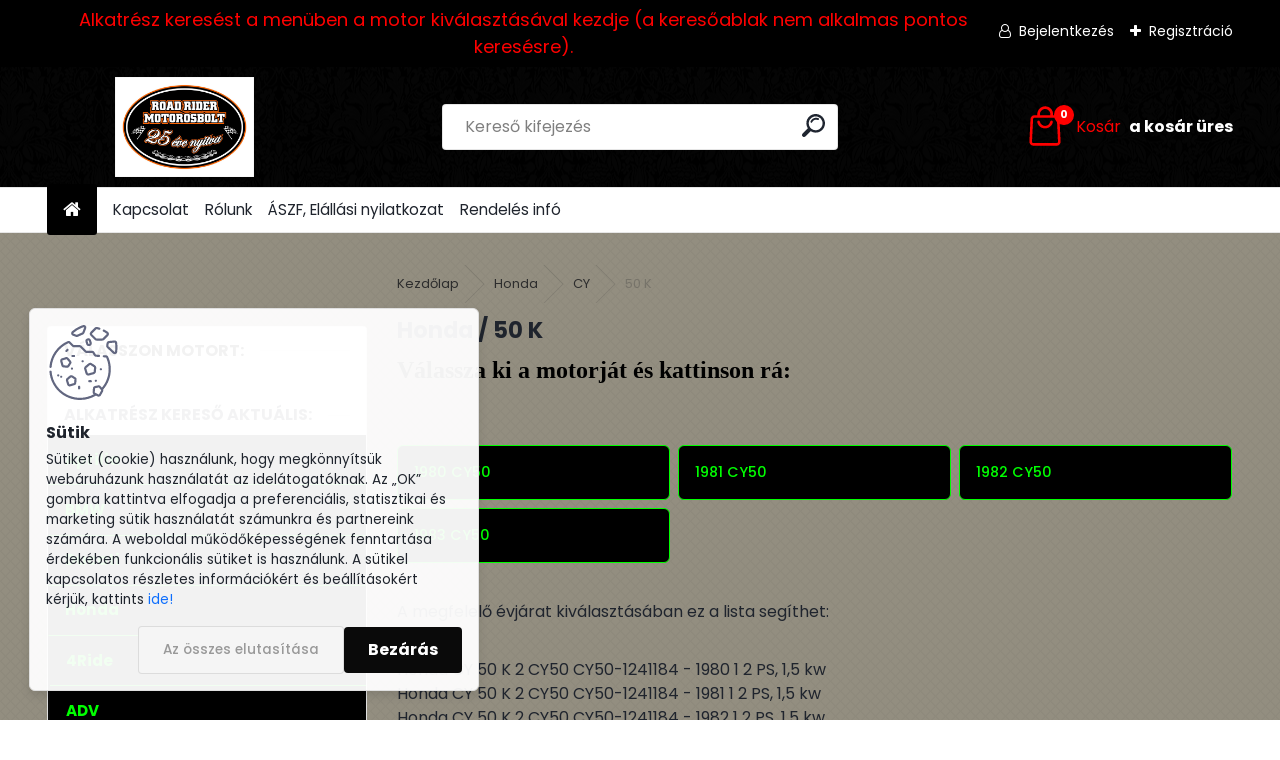

--- FILE ---
content_type: text/html; charset=utf-8
request_url: https://www.motorosboltroadrider.hu/50-K-c128_8689_3.htm
body_size: 14363
content:

    <!DOCTYPE html>
    <html xmlns:og="http://ogp.me/ns#" xmlns:fb="http://www.facebook.com/2008/fbml" lang="hu" class="tmpl__uranium">
      <head>
          <script>
              window.cookie_preferences = getCookieSettings('cookie_preferences');
              window.cookie_statistics = getCookieSettings('cookie_statistics');
              window.cookie_marketing = getCookieSettings('cookie_marketing');

              function getCookieSettings(cookie_name) {
                  if (document.cookie.length > 0)
                  {
                      cookie_start = document.cookie.indexOf(cookie_name + "=");
                      if (cookie_start != -1)
                      {
                          cookie_start = cookie_start + cookie_name.length + 1;
                          cookie_end = document.cookie.indexOf(";", cookie_start);
                          if (cookie_end == -1)
                          {
                              cookie_end = document.cookie.length;
                          }
                          return unescape(document.cookie.substring(cookie_start, cookie_end));
                      }
                  }
                  return false;
              }
          </script>
                <title>Honda | Motorosbolt Road Rider</title>
        <script type="text/javascript">var action_unavailable='action_unavailable';var id_language = 'hu';var id_country_code = 'HU';var language_code = 'hu-HU';var path_request = '/request.php';var type_request = 'POST';var cache_break = "2407"; var enable_console_debug = false; var enable_logging_errors = false;var administration_id_language = 'hu';var administration_id_country_code = 'HU';</script>          <script type="text/javascript" src="//ajax.googleapis.com/ajax/libs/jquery/1.8.3/jquery.min.js"></script>
          <script type="text/javascript" src="//code.jquery.com/ui/1.12.1/jquery-ui.min.js" ></script>
                  <script src="/wa_script/js/jquery.hoverIntent.minified.js?_=2025-11-04-14-59" type="text/javascript"></script>
        <script type="text/javascript" src="/admin/jscripts/jquery.qtip.min.js?_=2025-11-04-14-59"></script>
                  <script src="/wa_script/js/jquery.selectBoxIt.min.js?_=2025-11-04-14-59" type="text/javascript"></script>
                  <script src="/wa_script/js/bs_overlay.js?_=2025-11-04-14-59" type="text/javascript"></script>
        <script src="/wa_script/js/bs_design.js?_=2025-11-04-14-59" type="text/javascript"></script>
        <script src="/admin/jscripts/wa_translation.js?_=2025-11-04-14-59" type="text/javascript"></script>
        <link rel="stylesheet" type="text/css" href="/css/jquery.selectBoxIt.wa_script.css?_=2025-11-04-14-59" media="screen, projection">
        <link rel="stylesheet" type="text/css" href="/css/jquery.qtip.lupa.css?_=2025-11-04-14-59">
        
                  <script src="/wa_script/js/jquery.colorbox-min.js?_=2025-11-04-14-59" type="text/javascript"></script>
          <link rel="stylesheet" type="text/css" href="/css/colorbox.css?_=2025-11-04-14-59">
          <script type="text/javascript">
            jQuery(document).ready(function() {
              (function() {
                function createGalleries(rel) {
                  var regex = new RegExp(rel + "\\[(\\d+)]"),
                      m, group = "g_" + rel, groupN;
                  $("a[rel*=" + rel + "]").each(function() {
                    m = regex.exec(this.getAttribute("rel"));
                    if(m) {
                      groupN = group + m[1];
                    } else {
                      groupN = group;
                    }
                    $(this).colorbox({
                      rel: groupN,
                      slideshow:true,
                       maxWidth: "85%",
                       maxHeight: "85%",
                       returnFocus: false
                    });
                  });
                }
                createGalleries("lytebox");
                createGalleries("lyteshow");
              })();
            });</script>
          <script type="text/javascript">
      function init_products_hovers()
      {
        jQuery(".product").hoverIntent({
          over: function(){
            jQuery(this).find(".icons_width_hack").animate({width: "130px"}, 300, function(){});
          } ,
          out: function(){
            jQuery(this).find(".icons_width_hack").animate({width: "10px"}, 300, function(){});
          },
          interval: 40
        });
      }
      jQuery(document).ready(function(){

        jQuery(".param select, .sorting select").selectBoxIt();

        jQuery(".productFooter").click(function()
        {
          var $product_detail_link = jQuery(this).parent().find("a:first");

          if($product_detail_link.length && $product_detail_link.attr("href"))
          {
            window.location.href = $product_detail_link.attr("href");
          }
        });
        init_products_hovers();
        
        ebar_details_visibility = {};
        ebar_details_visibility["user"] = false;
        ebar_details_visibility["basket"] = false;

        ebar_details_timer = {};
        ebar_details_timer["user"] = setTimeout(function(){},100);
        ebar_details_timer["basket"] = setTimeout(function(){},100);

        function ebar_set_show($caller)
        {
          var $box_name = $($caller).attr("id").split("_")[0];

          ebar_details_visibility["user"] = false;
          ebar_details_visibility["basket"] = false;

          ebar_details_visibility[$box_name] = true;

          resolve_ebar_set_visibility("user");
          resolve_ebar_set_visibility("basket");
        }

        function ebar_set_hide($caller)
        {
          var $box_name = $($caller).attr("id").split("_")[0];

          ebar_details_visibility[$box_name] = false;

          clearTimeout(ebar_details_timer[$box_name]);
          ebar_details_timer[$box_name] = setTimeout(function(){resolve_ebar_set_visibility($box_name);},300);
        }

        function resolve_ebar_set_visibility($box_name)
        {
          if(   ebar_details_visibility[$box_name]
             && jQuery("#"+$box_name+"_detail").is(":hidden"))
          {
            jQuery("#"+$box_name+"_detail").slideDown(300);
          }
          else if(   !ebar_details_visibility[$box_name]
                  && jQuery("#"+$box_name+"_detail").not(":hidden"))
          {
            jQuery("#"+$box_name+"_detail").slideUp(0, function() {
              $(this).css({overflow: ""});
            });
          }
        }

        
        jQuery("#user_icon, #basket_icon").hoverIntent({
          over: function(){
            ebar_set_show(this);
            
          } ,
          out: function(){
            ebar_set_hide(this);
          },
          interval: 40
        });
        
        jQuery("#user_icon").click(function(e)
        {
          if(jQuery(e.target).attr("id") == "user_icon")
          {
            window.location.href = "https://www.motorosboltroadrider.hu/roadridermotorosbolt-hu/e-login/";
          }
        });

        jQuery("#basket_icon").click(function(e)
        {
          if(jQuery(e.target).attr("id") == "basket_icon")
          {
            window.location.href = "https://www.motorosboltroadrider.hu/roadridermotorosbolt-hu/e-basket/";
          }
        });
      
      });
    </script>        <meta http-equiv="Content-language" content="hu">
        <meta http-equiv="Content-Type" content="text/html; charset=utf-8">
        <meta name="language" content="Hungary">
        <meta name="keywords" content="honda">
        <meta name="description" content="Válassza ki a motorját és kattinson rá">
        <meta name="revisit-after" content="1 Days">
        <meta name="distribution" content="global">
        <meta name="expires" content="never">
                  <meta name="expires" content="never">
                    <link rel="canonical" href="https://www.motorosboltroadrider.hu/50-K-c128_8689_3.htm"/>
          <meta property="og:image" content="http://www.motorosboltroadrider.hu/fotky3024/design_setup/images/custom_image_logo.jpg" />
<meta property="og:image:secure_url" content="https://www.motorosboltroadrider.hu/fotky3024/design_setup/images/custom_image_logo.jpg" />
<meta property="og:image:type" content="image/jpeg" />
<meta property="og:url" content="http://www.motorosboltroadrider.hu/roadridermotorosbolt-hu/eshop/128-1-/8689-3-50-K" />
<meta property="og:title" content="Honda | Motorosbolt Road Rider" />
<meta property="og:description" content=" Válassza ki a motorját és kattinson rá" />
<meta property="og:type" content="website" />
<meta property="og:site_name" content="Motorosbolt Road Rider" />

<meta name="google-site-verification" content="tfxKEzM0gvAIIerJvbzgtjMQgJsNvjwXxksLSebtIDw"/>            <meta name="robots" content="index, follow">
                    <link rel="stylesheet" type="text/css" href="/css/lang_dependent_css/lang_hu.css?_=2025-11-04-14-59" media="screen, projection">
                <link rel='stylesheet' type='text/css' href='/wa_script/js/styles.css?_=2025-11-04-14-59'>
        <script language='javascript' type='text/javascript' src='/wa_script/js/javascripts.js?_=2025-11-04-14-59'></script>
        <script language='javascript' type='text/javascript' src='/wa_script/js/check_tel.js?_=2025-11-04-14-59'></script>
          <script src="/assets/javascripts/buy_button.js?_=2025-11-04-14-59"></script>
            <script type="text/javascript" src="/wa_script/js/bs_user.js?_=2025-11-04-14-59"></script>
        <script type="text/javascript" src="/wa_script/js/bs_fce.js?_=2025-11-04-14-59"></script>
        <script type="text/javascript" src="/wa_script/js/bs_fixed_bar.js?_=2025-11-04-14-59"></script>
        <script type="text/javascript" src="/bohemiasoft/js/bs.js?_=2025-11-04-14-59"></script>
        <script src="/wa_script/js/jquery.number.min.js?_=2025-11-04-14-59" type="text/javascript"></script>
        <script type="text/javascript">
            BS.User.id = 3024;
            BS.User.domain = "roadridermotorosbolt-hu";
            BS.User.is_responsive_layout = true;
            BS.User.max_search_query_length = 50;
            BS.User.max_autocomplete_words_count = 5;

            WA.Translation._autocompleter_ambiguous_query = ' A keresett szó túl gyakori. Kérjük, adjon meg több betűt vagy szót, vagy folytassa a keresést az űrlap elküldésével.';
            WA.Translation._autocompleter_no_results_found = ' Nincs találat a keresett kifejezésre.';
            WA.Translation._error = " Hiba";
            WA.Translation._success = " Siker";
            WA.Translation._warning = " Figyelem";
            WA.Translation._multiples_inc_notify = '<p class="multiples-warning"><strong>Rendelési mennyiség a #inc# többszöröse lehet.</strong><br><small> A rendelési mennyiséget ennek megfelelően növeltük meg.</small></p>';
            WA.Translation._shipping_change_selected = " Módosítás...";
            WA.Translation._shipping_deliver_to_address = "_shipping_deliver_to_address";

            BS.Design.template = {
              name: "uranium",
              is_selected: function(name) {
                if(Array.isArray(name)) {
                  return name.indexOf(this.name) > -1;
                } else {
                  return name === this.name;
                }
              }
            };
            BS.Design.isLayout3 = true;
            BS.Design.templates = {
              TEMPLATE_ARGON: "argon",TEMPLATE_NEON: "neon",TEMPLATE_CARBON: "carbon",TEMPLATE_XENON: "xenon",TEMPLATE_AURUM: "aurum",TEMPLATE_CUPRUM: "cuprum",TEMPLATE_ERBIUM: "erbium",TEMPLATE_CADMIUM: "cadmium",TEMPLATE_BARIUM: "barium",TEMPLATE_CHROMIUM: "chromium",TEMPLATE_SILICIUM: "silicium",TEMPLATE_IRIDIUM: "iridium",TEMPLATE_INDIUM: "indium",TEMPLATE_OXYGEN: "oxygen",TEMPLATE_HELIUM: "helium",TEMPLATE_FLUOR: "fluor",TEMPLATE_FERRUM: "ferrum",TEMPLATE_TERBIUM: "terbium",TEMPLATE_URANIUM: "uranium",TEMPLATE_ZINCUM: "zincum",TEMPLATE_CERIUM: "cerium",TEMPLATE_KRYPTON: "krypton",TEMPLATE_THORIUM: "thorium",TEMPLATE_ETHERUM: "etherum",TEMPLATE_KRYPTONIT: "kryptonit",TEMPLATE_TITANIUM: "titanium",TEMPLATE_PLATINUM: "platinum"            };
        </script>
                  <script src="/js/progress_button/modernizr.custom.js"></script>
                      <link rel="stylesheet" type="text/css" href="/bower_components/owl.carousel/dist/assets/owl.carousel.min.css" />
            <link rel="stylesheet" type="text/css" href="/bower_components/owl.carousel/dist/assets/owl.theme.default.min.css" />
            <script src="/bower_components/owl.carousel/dist/owl.carousel.min.js"></script>
                      <link rel="stylesheet" type="text/css" href="/bower_components/priority-nav/dist/priority-nav-core.css" />
            <script src="/bower_components/priority-nav/dist/priority-nav.js"></script>
                      <link rel="stylesheet" type="text/css" href="//static.bohemiasoft.com/jave/style.css?_=2025-11-04-14-59" media="screen">
                    <link rel="stylesheet" type="text/css" href="/css/font-awesome.4.7.0.min.css" media="screen">
          <link rel="stylesheet" type="text/css" href="/sablony/nove/uranium/uraniumred/css/product_var3.css?_=2025-11-04-14-59" media="screen">
          <style>
    :root {
        --primary: #0a0a0a;
        --primary-dark: #940A0A;
        --secondary: #F8F8F8;
        --secondary-v2: #2D2D2D;
        --element-color: #1f242d;
        --stars: #ffcf15;
        --sale: #c91e1e;
        
        --empty-basket-text: " A kosár üres";
        --full-shopping-basket-text: "Kosár";
        --choose-delivery-method-text: "Válassz szállítási módot";
        --choose-payment-method-text: "Válassz fizetési módot";
        --free-price-text: "Ingyen";
        --continue-without-login-text: "Folytatás belépés nélkül";
        --summary-order-text: "Rendelés összegző";
        --cart-contents-text: "Kosár részletei";
        --in-login-text: "Belépés";
        --in-registration-text: "Regisztráció";
        --in-forgotten-pass-text: "Elfelejtett jelszó";
        --price-list-filter-text: "Árlista";
        --search-see-everything-text: "Összes mutatása";
        --discount-code-text: "Promóciós kód";
        --searched-cats-text: "Keresett kategóriák";
        --back-to-eshop-text: "Vissza a webshopba";
        --to-category-menu-text: "Kategóriák";
        --back-menu-text: "Vissza";
        --pagination-next-text: "Következő";
        --pagination-previous-text: "Előző";
        --cookies-files-text: "Sütik";
        --newsletter-button-text: "Feliratkozás";
        --newsletter-be-up-to-date-text: "Légy naprakész";
        --specify-params-text: "Paraméterek megadása";
        --article-tags-text: "Termék címke";
        --watch-product-text: "Termék megtekintés";
        --notfull-shopping-text: "Kosár";
        --notfull-basket-is-empty-text: " a kosár üres";
        --whole-blog-article-text: "A teljes cikk";
        --all-parameters-text: "Minden paraméter";
        --without-var-text: "ÁFA nélküli ár";
        --green: "#18c566";
        --primary-light: "#F2FCF8";
        --basket-content-text: " Kosár tartalma";
        --products-in-cat-text: " a kategóriában";
        --recalculate--text: "Újraszámolás";
        
    }
</style>
          <link rel="stylesheet"
                type="text/css"
                id="tpl-editor-stylesheet"
                href="/sablony/nove/uranium/uraniumred/css/colors.css?_=2025-11-04-14-59"
                media="screen">

          <meta name="viewport" content="width=device-width, initial-scale=1.0">
          <link rel="stylesheet" 
                   type="text/css" 
                   href="https://static.bohemiasoft.com/custom-css/uranium.css?_1761723097" 
                   media="screen"><style type="text/css">
               <!--#site_logo{
                  width: 275px;
                  height: 100px;
                  background-image: url('/fotky3024/design_setup/images/custom_image_logo.jpg?cache_time=1761486897');
                  background-repeat: no-repeat;
                  
                }html body .myheader { 
          background-image: url('/fotky3024/design_setup/images/custom_image_centerpage.png?cache_time=1761486897');
          border: black;
          background-repeat: repeat;
          background-position: 50% 50%;
          background-color: #000000;
        }#page_background{
                  background-image: url('/fotky3024/design_setup/images/custom_image_aroundpage.png?cache_time=1761486897');
                  background-repeat: repeat;
                  background-position: 50% 50%;
                  background-color: #938e80;
                }.bgLupa{
                  padding: 0;
                  border: none;
                }
      /***font kategorie***/
      body #page .leftmenu2 ul li a {
                  color: #00ff00!important;
      }
      body #page .leftmenu ul li a {
                  color: #00ff00!important;
      }
      /***before kategorie***/
      #left-box li a::before {
                  color: #00f900!important; 
        } 
      /***font podkategorie***/
      body #page .leftmenu2 ul ul li a {
                  color:#00ff00!important;
        }
      body #page .leftmenu ul ul li a, body #page .leftmenu ul li.leftmenuAct ul li a {
            color:#00ff00!important;
            border-color:#00ff00!important;
        }

 :root { 
 }
-->
                </style>          <link rel="stylesheet" type="text/css" href="/fotky3024/design_setup/css/user_defined.css?_=1762191393" media="screen, projection">
                    <script type="text/javascript" src="/admin/jscripts/wa_dialogs.js?_=2025-11-04-14-59"></script>
            <script>
      $(document).ready(function() {
        if (getCookie('show_cookie_message' + '_3024_hu') != 'no') {
          if($('#cookies-agreement').attr('data-location') === '0')
          {
            $('.cookies-wrapper').css("top", "0px");
          }
          else
          {
            $('.cookies-wrapper').css("bottom", "0px");
          }
          $('.cookies-wrapper').show();
        }

        $('#cookies-notify__close').click(function() {
          setCookie('show_cookie_message' + '_3024_hu', 'no');
          $('#cookies-agreement').slideUp();
          $("#masterpage").attr("style", "");
          setCookie('cookie_preferences', 'true');
          setCookie('cookie_statistics', 'true');
          setCookie('cookie_marketing', 'true');
          window.cookie_preferences = true;
          window.cookie_statistics = true;
          window.cookie_marketing = true;
          if(typeof gtag === 'function') {
              gtag('consent', 'update', {
                  'ad_storage': 'granted',
                  'analytics_storage': 'granted',
                  'ad_user_data': 'granted',
                  'ad_personalization': 'granted'
              });
          }
         return false;
        });

        $("#cookies-notify__disagree").click(function(){
            save_preferences();
        });

        $('#cookies-notify__preferences-button-close').click(function(){
            var cookies_notify_preferences = $("#cookies-notify-checkbox__preferences").is(':checked');
            var cookies_notify_statistics = $("#cookies-notify-checkbox__statistics").is(':checked');
            var cookies_notify_marketing = $("#cookies-notify-checkbox__marketing").is(':checked');
            save_preferences(cookies_notify_preferences, cookies_notify_statistics, cookies_notify_marketing);
        });

        function save_preferences(preferences = false, statistics = false, marketing = false)
        {
            setCookie('show_cookie_message' + '_3024_hu', 'no');
            $('#cookies-agreement').slideUp();
            $("#masterpage").attr("style", "");
            setCookie('cookie_preferences', preferences);
            setCookie('cookie_statistics', statistics);
            setCookie('cookie_marketing', marketing);
            window.cookie_preferences = preferences;
            window.cookie_statistics = statistics;
            window.cookie_marketing = marketing;
            if(marketing && typeof gtag === 'function')
            {
                gtag('consent', 'update', {
                    'ad_storage': 'granted'
                });
            }
            if(statistics && typeof gtag === 'function')
            {
                gtag('consent', 'update', {
                    'analytics_storage': 'granted',
                    'ad_user_data': 'granted',
                    'ad_personalization': 'granted',
                });
            }
            if(marketing === false && BS && BS.seznamIdentity) {
                BS.seznamIdentity.clearIdentity();
            }
        }

        /**
         * @param {String} cookie_name
         * @returns {String}
         */
        function getCookie(cookie_name) {
          if (document.cookie.length > 0)
          {
            cookie_start = document.cookie.indexOf(cookie_name + "=");
            if (cookie_start != -1)
            {
              cookie_start = cookie_start + cookie_name.length + 1;
              cookie_end = document.cookie.indexOf(";", cookie_start);
              if (cookie_end == -1)
              {
                cookie_end = document.cookie.length;
              }
              return unescape(document.cookie.substring(cookie_start, cookie_end));
            }
          }
          return "";
        }
        
        /**
         * @param {String} cookie_name
         * @param {String} value
         */
        function setCookie(cookie_name, value) {
          var time = new Date();
          time.setTime(time.getTime() + 365*24*60*60*1000); // + 1 rok
          var expires = "expires="+time.toUTCString();
          document.cookie = cookie_name + "=" + escape(value) + "; " + expires + "; path=/";
        }
      });
    </script>
            <script type="text/javascript" src="/wa_script/js/search_autocompleter.js?_=2025-11-04-14-59"></script>
              <script>
              WA.Translation._complete_specification = "Termék információ:";
              WA.Translation._dont_have_acc = "Még nincs fiókod? ";
              WA.Translation._have_acc = "Már van fiókod? ";
              WA.Translation._register_titanium = "Regisztrálj";
              WA.Translation._login_titanium = "Bejelentkezés ";
              WA.Translation._placeholder_voucher = "Kód beillesztése ide";
          </script>
                <script src="/wa_script/js/template/uranium/script.js?_=2025-11-04-14-59"></script>
                    <link rel="stylesheet" type="text/css" href="/assets/vendor/magnific-popup/magnific-popup.css" />
      <script src="/assets/vendor/magnific-popup/jquery.magnific-popup.js"></script>
      <script type="text/javascript">
        BS.env = {
          decPoint: ",",
          basketFloatEnabled: false        };
      </script>
      <script type="text/javascript" src="/node_modules/select2/dist/js/select2.min.js"></script>
      <script type="text/javascript" src="/node_modules/maximize-select2-height/maximize-select2-height.min.js"></script>
      <script type="text/javascript">
        (function() {
          $.fn.select2.defaults.set("language", {
            noResults: function() {return " Nincs találat."},
            inputTooShort: function(o) {
              var n = o.minimum - o.input.length;
              return "_input_too_short".replace("#N#", n);
            }
          });
          $.fn.select2.defaults.set("width", "100%")
        })();

      </script>
      <link type="text/css" rel="stylesheet" href="/node_modules/select2/dist/css/select2.min.css" />
      <script type="text/javascript" src="/wa_script/js/countdown_timer.js?_=2025-11-04-14-59"></script>
      <script type="text/javascript" src="/wa_script/js/app.js?_=2025-11-04-14-59"></script>
      <script type="text/javascript" src="/node_modules/jquery-validation/dist/jquery.validate.min.js"></script>

      
          </head>
      <body class="lang-hu layout3 not-home page-category page-category-128-8689 basket-empty slider_available template-slider-disabled vat-payer-y alternative-currency-n" >
        <a name="topweb"></a>
            <div id="cookies-agreement" class="cookies-wrapper" data-location="1"
         >
      <div class="cookies-notify-background"></div>
      <div class="cookies-notify" style="display:block!important;">
        <div class="cookies-notify__bar">
          <div class="cookies-notify__bar1">
            <div class="cookies-notify__text"
                                  style="color: #0a0909;"
                                 >
                Sütiket (cookie) használunk, hogy megkönnyítsük webáruházunk használatát az idelátogatóknak. Az „OK” gombra kattintva elfogadja a preferenciális, statisztikai és marketing sütik használatát számunkra és partnereink számára. A weboldal működőképességének fenntartása érdekében funkcionális sütiket is használunk. A sütikel kapcsolatos részletes információkért és beállításokért kérjük, kattints <span class="cookies-notify__detail_button"style="color: #0a0909;">ide!</span>            </div>
            <div class="cookies-notify__button">
                <a href="#" id="cookies-notify__disagree" class="secondary-btn"
                   style="color: #000000;
                           background-color: #c8c8c8;
                           opacity: 1"
                >Az összes elutasítása</a>
              <a href="#" id="cookies-notify__close"
                 style="color: #000000;
                        background-color: #c8c8c8;
                        opacity: 1"
                >Bezárás</a>
            </div>
          </div>
                    </div>
      </div>
    </div>
    
  <div id="responsive_layout_large"></div><div id="page">      <div class="top-bar" id="topBar">
                  <div class="top-bar-content">
            <p style="text-align: center;"><span style="color: #ff0000; font-size: 18px;">Alkatrész keresést a menüben a motor kiválasztásával kezdje (a keresőablak nem alkalmas pontos keresésre).</span></p>          </div>
                    <div class="top-bar-login">
                          <span class="user-login"><a href="/roadridermotorosbolt-hu/e-login">Bejelentkezés</a></span>
              <span class="user-register"><a href="/roadridermotorosbolt-hu/e-register">Regisztráció</a></span>
                        </div>
                        </div>
          <script type="text/javascript">
      var responsive_articlemenu_name = ' Menü';
      var responsive_eshopmenu_name = ' Termékek';
    </script>
        <link rel="stylesheet" type="text/css" href="/css/masterslider.css?_=2025-11-04-14-59" media="screen, projection">
    <script type="text/javascript" src="/js/masterslider.min.js"></script>
    <div class="myheader">
            <!--[if IE 6]>
    <style>
    #main-menu ul ul{visibility:visible;}
    </style>
    <![endif]-->

    
    <div id="new_top_menu"><!-- TOPMENU -->
            <div id="new_template_row" class="">
                 <ul>
            <li class="eshop-menu-home">
              <a href="//www.motorosboltroadrider.hu" class="top_parent_act" aria-label="Homepage">
                              </a>
            </li>
          </ul>
          
<ul><li class="eshop-menu-2 eshop-menu-order-1 eshop-menu-odd"><a href="/Kapcsolat-a2_0.htm"  class="top_parent">Kapcsolat</a>
</li></ul>
<ul><li class="eshop-menu-1 eshop-menu-order-2 eshop-menu-even"><a href="/Rolunk-a1_0.htm"  class="top_parent">Rólunk</a>
</li></ul>
<ul><li class="eshop-menu-3 eshop-menu-order-3 eshop-menu-odd"><a href="/ASZF-Elallasi-nyilatkozat-a3_0.htm"  class="top_parent">ÁSZF, Elállási nyilatkozat</a>
</li></ul>
<ul><li class="eshop-menu-4 eshop-menu-order-4 eshop-menu-even"><a href="/Rendeles-info-a4_0.htm"  class="top_parent">Rendelés infó</a>
</li></ul>      </div>
    </div><!-- END TOPMENU -->
            <div class="navigate_bar">
            <div class="logo-wrapper">
            <a id="site_logo" href="//www.motorosboltroadrider.hu" class="mylogo" aria-label="Logo"></a>
    </div>
                <div id="search">
      <form name="search" id="searchForm" action="/search-engine.htm" method="GET" enctype="multipart/form-data">
        <label for="q" class="title_left2"> Hľadanie</label>
        <p>
          <input name="slovo" type="text" class="inputBox" id="q" placeholder=" Kereső kifejezés" maxlength="50">
          
          <input type="hidden" id="source_service" value="www.eshop-gyorsan.hu">
        </p>
        <div class="wrapper_search_submit">
          <input type="submit" class="search_submit" aria-label="search" name="search_submit" value="">
        </div>
        <div id="search_setup_area">
          <input id="hledatjak2" checked="checked" type="radio" name="hledatjak" value="2">
          <label for="hledatjak2">Termékek keresése</label>
          <br />
          <input id="hledatjak1"  type="radio" name="hledatjak" value="1">
          <label for="hledatjak1">Cikkek keresése</label>
                    <script type="text/javascript">
            function resolve_search_mode_visibility()
            {
              if (jQuery('form[name=search] input').is(':focus'))
              {
                if (jQuery('#search_setup_area').is(':hidden'))
                {
                  jQuery('#search_setup_area').slideDown(400);
                }
              }
              else
              {
                if (jQuery('#search_setup_area').not(':hidden'))
                {
                  jQuery('#search_setup_area').slideUp(400);
                }
              }
            }

            $('form[name=search] input').click(function() {
              this.focus();
            });

            jQuery('form[name=search] input')
                .focus(function() {
                  resolve_search_mode_visibility();
                })
                .blur(function() {
                  setTimeout(function() {
                    resolve_search_mode_visibility();
                  }, 1000);
                });

          </script>
                  </div>
      </form>
    </div>
            
  <div id="ebar" class="" >        <div id="basket_icon" >
            <div id="basket_detail">
                <div id="basket_arrow_tag"></div>
                <div id="basket_content_tag">
                    <a id="quantity_tag" href="/roadridermotorosbolt-hu/e-basket" rel="nofollow" class="elink"><span class="quantity_count">0</span>
                    <span class="basket_empty"> A kosár <span class="bold">üres</span>.</span></a>                </div>
            </div>
        </div>
                </div>      </div>
          </div>
    <div id="page_background">      <div class="hack-box"><!-- HACK MIN WIDTH FOR IE 5, 5.5, 6  -->
                  <div id="masterpage" style="margin-bottom:95px;"><!-- MASTER PAGE -->
              <div id="header">          </div><!-- END HEADER -->
                    <div id="aroundpage"><!-- AROUND PAGE -->
            <div class="extra-menu-wrapper">
      <!-- LEFT BOX -->
      <div id="left-box">
              <div id="left_soc">
        <div id="inleft_soc" class="social-box">
          <div id="social_facebook"><iframe src="//www.facebook.com/plugins/like.php?href=http%3A%2F%2Fwww.motorosboltroadrider.hu%2Froadridermotorosbolt-hu%2Feshop%2F128-1-%2F8689-3-50-K&amp;layout=standard&amp;show_faces=false&amp;width=200&amp;action=like&amp;font=lucida+grande&amp;colorscheme=light&amp;height=21" scrolling="no" frameborder="0" style="border:none; overflow:hidden; width: 200px; height:44px;" title="Facebook Likebox"></iframe></div>        </div>
      </div>
            <div class="menu-typ-1" id="left_eshop">
                <p class="title_left_eshop">Válasszon motort:</p>
          
        <div id="inleft_eshop">
          <div class="leftmenu2">
                <ul class="root-eshop-menu">
            <li class="new-tmpl-home-button">
        <a href="//www.motorosboltroadrider.hu">
          <i class="fa fa-home" aria-hidden="true"></i>
        </a>
      </li>
              <li class="leftmenuCat category-menu-sep-150 category-menu-sep-order-1 remove_point">
                      <strong>
              Alkatrész kereső aktuális:            </strong>
                    </li>

                <li class="leftmenuDef category-menu-133 category-menu-order-1 category-menu-odd remove_point">
          <a href="/Aprilia-c133_0_1.htm">            <strong>
              Aprilia            </strong>
            </a>        </li>

                <li class="leftmenuDef category-menu-134 category-menu-order-2 category-menu-even remove_point">
          <a href="/BMW-c134_0_1.htm">            <strong>
              BMW            </strong>
            </a>        </li>

                <li class="leftmenuDef category-menu-135 category-menu-order-3 category-menu-odd remove_point">
          <a href="/Ducati-c135_0_1.htm">            <strong>
              Ducati            </strong>
            </a>        </li>

                <li class="leftmenuDef category-menu-128 category-menu-order-4 category-menu-even remove_point">
          <a href="/Honda-c128_0_1.htm">            <strong>
              Honda            </strong>
            </a>        </li>

            <ul class="eshop-submenu level-2">
            <li class="new-tmpl-home-button">
        <a href="//">
          <i class="fa fa-home" aria-hidden="true"></i>
        </a>
      </li>
              <li class="leftmenu2sub category-submenu-8014 masonry_item remove_point">
          <a href="/4Ride-c128_8014_2.htm">            <strong>
              4Ride            </strong>
            </a>        </li>

                <li class="leftmenu2sub category-submenu-35852 masonry_item remove_point">
          <a href="/ADV-c128_35852_2.htm">            <strong>
              ADV            </strong>
            </a>        </li>

                <li class="leftmenu2sub category-submenu-8022 masonry_item remove_point">
          <a href="/AFS-c128_8022_2.htm">            <strong>
              AFS            </strong>
            </a>        </li>

                <li class="leftmenu2sub category-submenu-8027 masonry_item remove_point">
          <a href="/ANF-c128_8027_2.htm">            <strong>
              ANF            </strong>
            </a>        </li>

                <li class="leftmenu2sub category-submenu-8031 masonry_item remove_point">
          <a href="/ATC-c128_8031_2.htm">            <strong>
              ATC            </strong>
            </a>        </li>

                <li class="leftmenu2sub category-submenu-8034 masonry_item remove_point">
          <a href="/C-c128_8034_2.htm">            <strong>
              C            </strong>
            </a>        </li>

                <li class="leftmenu2sub category-submenu-8059 masonry_item remove_point">
          <a href="/CA-c128_8059_2.htm">            <strong>
              CA            </strong>
            </a>        </li>

                <li class="leftmenu2sub category-submenu-8068 masonry_item remove_point">
          <a href="/CB-c128_8068_2.htm">            <strong>
              CB            </strong>
            </a>        </li>

                <li class="leftmenu2sub category-submenu-8274 masonry_item remove_point">
          <a href="/CB-1-c128_8274_2.htm">            <strong>
              CB-1            </strong>
            </a>        </li>

                <li class="leftmenu2sub category-submenu-8278 masonry_item remove_point">
          <a href="/CB-X4-c128_8278_2.htm">            <strong>
              CB-X4            </strong>
            </a>        </li>

                <li class="leftmenu2sub category-submenu-8281 masonry_item remove_point">
          <a href="/CBF-c128_8281_2.htm">            <strong>
              CBF            </strong>
            </a>        </li>

                <li class="leftmenu2sub category-submenu-8325 masonry_item remove_point">
          <a href="/CBR-c128_8325_2.htm">            <strong>
              CBR            </strong>
            </a>        </li>

                <li class="leftmenu2sub category-submenu-8433 masonry_item remove_point">
          <a href="/CBX-c128_8433_2.htm">            <strong>
              CBX            </strong>
            </a>        </li>

                <li class="leftmenu2sub category-submenu-8447 masonry_item remove_point">
          <a href="/CG-c128_8447_2.htm">            <strong>
              CG            </strong>
            </a>        </li>

                <li class="leftmenu2sub category-submenu-8458 masonry_item remove_point">
          <a href="/CH-c128_8458_2.htm">            <strong>
              CH            </strong>
            </a>        </li>

                <li class="leftmenu2sub category-submenu-8468 masonry_item remove_point">
          <a href="/CJ-c128_8468_2.htm">            <strong>
              CJ            </strong>
            </a>        </li>

                <li class="leftmenu2sub category-submenu-8473 masonry_item remove_point">
          <a href="/CL-c128_8473_2.htm">            <strong>
              CL            </strong>
            </a>        </li>

                <li class="leftmenu2sub category-submenu-8478 masonry_item remove_point">
          <a href="/CLR-c128_8478_2.htm">            <strong>
              CLR            </strong>
            </a>        </li>

                <li class="leftmenu2sub category-submenu-8483 masonry_item remove_point">
          <a href="/CM-c128_8483_2.htm">            <strong>
              CM            </strong>
            </a>        </li>

                <li class="leftmenu2sub category-submenu-8504 masonry_item remove_point">
          <a href="/CMX-c128_8504_2.htm">            <strong>
              CMX            </strong>
            </a>        </li>

                <li class="leftmenu2sub category-submenu-8516 masonry_item remove_point">
          <a href="/CN-c128_8516_2.htm">            <strong>
              CN            </strong>
            </a>        </li>

                <li class="leftmenu2sub category-submenu-8522 masonry_item remove_point">
          <a href="/Cota-c128_8522_2.htm">            <strong>
              Cota            </strong>
            </a>        </li>

                <li class="leftmenu2sub category-submenu-8528 masonry_item remove_point">
          <a href="/CR-c128_8528_2.htm">            <strong>
              CR            </strong>
            </a>        </li>

                <li class="leftmenu2sub category-submenu-8560 masonry_item remove_point">
          <a href="/CRF-c128_8560_2.htm">            <strong>
              CRF            </strong>
            </a>        </li>

                <li class="leftmenu2sub category-submenu-8657 masonry_item remove_point">
          <a href="/CRM-c128_8657_2.htm">            <strong>
              CRM            </strong>
            </a>        </li>

                <li class="leftmenu2sub category-submenu-8664 masonry_item remove_point">
          <a href="/CTX-c128_8664_2.htm">            <strong>
              CTX            </strong>
            </a>        </li>

                <li class="leftmenu2sub category-submenu-8671 masonry_item remove_point">
          <a href="/CX-c128_8671_2.htm">            <strong>
              CX            </strong>
            </a>        </li>

                <li class="leftmenu2sub category-submenu-8688 masonry_item remove_point">
          <a href="/CY-c128_8688_2.htm">            <strong>
              CY            </strong>
            </a>        </li>

                <li class="leftmenu2sub category-submenu-8693 masonry_item remove_point">
          <a href="/FES-c128_8693_2.htm">            <strong>
              FES            </strong>
            </a>        </li>

                <li class="leftmenu2sub category-submenu-8713 masonry_item remove_point">
          <a href="/FJS-c128_8713_2.htm">            <strong>
              FJS            </strong>
            </a>        </li>

                <li class="leftmenu2sub category-submenu-8726 masonry_item remove_point">
          <a href="/FMX-c128_8726_2.htm">            <strong>
              FMX            </strong>
            </a>        </li>

                <li class="leftmenu2sub category-submenu-8730 masonry_item remove_point">
          <a href="/FT-c128_8730_2.htm">            <strong>
              FT            </strong>
            </a>        </li>

                <li class="leftmenu2sub category-submenu-8733 masonry_item remove_point">
          <a href="/FX-c128_8733_2.htm">            <strong>
              FX            </strong>
            </a>        </li>

                <li class="leftmenu2sub category-submenu-8737 masonry_item remove_point">
          <a href="/GB-c128_8737_2.htm">            <strong>
              GB            </strong>
            </a>        </li>

                <li class="leftmenu2sub category-submenu-8742 masonry_item remove_point">
          <a href="/GL-c128_8742_2.htm">            <strong>
              GL            </strong>
            </a>        </li>

                <li class="leftmenu2sub category-submenu-8797 masonry_item remove_point">
          <a href="/MB-c128_8797_2.htm">            <strong>
              MB            </strong>
            </a>        </li>

                <li class="leftmenu2sub category-submenu-8802 masonry_item remove_point">
          <a href="/MBX-c128_8802_2.htm">            <strong>
              MBX            </strong>
            </a>        </li>

                <li class="leftmenu2sub category-submenu-8811 masonry_item remove_point">
          <a href="/MCX-c128_8811_2.htm">            <strong>
              MCX            </strong>
            </a>        </li>

                <li class="leftmenu2sub category-submenu-8814 masonry_item remove_point">
          <a href="/MSX-c128_8814_2.htm">            <strong>
              MSX            </strong>
            </a>        </li>

                <li class="leftmenu2sub category-submenu-8819 masonry_item remove_point">
          <a href="/MT-c128_8819_2.htm">            <strong>
              MT            </strong>
            </a>        </li>

                <li class="leftmenu2sub category-submenu-8824 masonry_item remove_point">
          <a href="/MTX-c128_8824_2.htm">            <strong>
              MTX            </strong>
            </a>        </li>

                <li class="leftmenu2sub category-submenu-8837 masonry_item remove_point">
          <a href="/NB-c128_8837_2.htm">            <strong>
              NB            </strong>
            </a>        </li>

                <li class="leftmenu2sub category-submenu-8840 masonry_item remove_point">
          <a href="/NC-c128_8840_2.htm">            <strong>
              NC            </strong>
            </a>        </li>

                <li class="leftmenu2sub category-submenu-8878 masonry_item remove_point">
          <a href="/NCZ-c128_8878_2.htm">            <strong>
              NCZ            </strong>
            </a>        </li>

                <li class="leftmenu2sub category-submenu-8881 masonry_item remove_point">
          <a href="/ND-c128_8881_2.htm">            <strong>
              ND            </strong>
            </a>        </li>

                <li class="leftmenu2sub category-submenu-8884 masonry_item remove_point">
          <a href="/NES-c128_8884_2.htm">            <strong>
              NES            </strong>
            </a>        </li>

                <li class="leftmenu2sub category-submenu-8893 masonry_item remove_point">
          <a href="/NH-c128_8893_2.htm">            <strong>
              NH            </strong>
            </a>        </li>

                <li class="leftmenu2sub category-submenu-8900 masonry_item remove_point">
          <a href="/NHX-c128_8900_2.htm">            <strong>
              NHX            </strong>
            </a>        </li>

                <li class="leftmenu2sub category-submenu-8903 masonry_item remove_point">
          <a href="/NPS-c128_8903_2.htm">            <strong>
              NPS            </strong>
            </a>        </li>

                <li class="leftmenu2sub category-submenu-8906 masonry_item remove_point">
          <a href="/NS-c128_8906_2.htm">            <strong>
              NS            </strong>
            </a>        </li>

                <li class="leftmenu2sub category-submenu-8909 masonry_item remove_point">
          <a href="/NSA-c128_8909_2.htm">            <strong>
              NSA            </strong>
            </a>        </li>

                <li class="leftmenu2sub category-submenu-8912 masonry_item remove_point">
          <a href="/NSC-c128_8912_2.htm">            <strong>
              NSC            </strong>
            </a>        </li>

                <li class="leftmenu2sub category-submenu-41854 masonry_item remove_point">
          <a href="/NSF-c128_41854_2.htm">            <strong>
              NSF            </strong>
            </a>        </li>

                <li class="leftmenu2sub category-submenu-8926 masonry_item remove_point">
          <a href="/NSR-c128_8926_2.htm">            <strong>
              NSR            </strong>
            </a>        </li>

                <li class="leftmenu2sub category-submenu-8946 masonry_item remove_point">
          <a href="/NSS-c128_8946_2.htm">            <strong>
              NSS            </strong>
            </a>        </li>

                <li class="leftmenu2sub category-submenu-8968 masonry_item remove_point">
          <a href="/NT-c128_8968_2.htm">            <strong>
              NT            </strong>
            </a>        </li>

                <li class="leftmenu2sub category-submenu-8988 masonry_item remove_point">
          <a href="/NTV-c128_8988_2.htm">            <strong>
              NTV            </strong>
            </a>        </li>

                <li class="leftmenu2sub category-submenu-8996 masonry_item remove_point">
          <a href="/NV-c128_8996_2.htm">            <strong>
              NV            </strong>
            </a>        </li>

                <li class="leftmenu2sub category-submenu-8999 masonry_item remove_point">
          <a href="/NX-c128_8999_2.htm">            <strong>
              NX            </strong>
            </a>        </li>

                <li class="leftmenu2sub category-submenu-36348 masonry_item remove_point">
          <a href="/PA-c128_36348_2.htm">            <strong>
              PA            </strong>
            </a>        </li>

                <li class="leftmenu2sub category-submenu-9015 masonry_item remove_point">
          <a href="/PC-c128_9015_2.htm">            <strong>
              PC            </strong>
            </a>        </li>

                <li class="leftmenu2sub category-submenu-9018 masonry_item remove_point">
          <a href="/PCX-c128_9018_2.htm">            <strong>
              PCX            </strong>
            </a>        </li>

                <li class="leftmenu2sub category-submenu-9032 masonry_item remove_point">
          <a href="/PES-c128_9032_2.htm">            <strong>
              PES            </strong>
            </a>        </li>

                <li class="leftmenu2sub category-submenu-9037 masonry_item remove_point">
          <a href="/PK-c128_9037_2.htm">            <strong>
              PK            </strong>
            </a>        </li>

                <li class="leftmenu2sub category-submenu-36370 masonry_item remove_point">
          <a href="/PX-c128_36370_2.htm">            <strong>
              PX            </strong>
            </a>        </li>

                <li class="leftmenu2sub category-submenu-36371 masonry_item remove_point">
          <a href="/PXR-c128_36371_2.htm">            <strong>
              PXR            </strong>
            </a>        </li>

                <li class="leftmenu2sub category-submenu-9040 masonry_item remove_point">
          <a href="/QR-c128_9040_2.htm">            <strong>
              QR            </strong>
            </a>        </li>

                <li class="leftmenu2sub category-submenu-9047 masonry_item remove_point">
          <a href="/RVF-c128_9047_2.htm">            <strong>
              RVF            </strong>
            </a>        </li>

                <li class="leftmenu2sub category-submenu-9052 masonry_item remove_point">
          <a href="/SA-c128_9052_2.htm">            <strong>
              SA            </strong>
            </a>        </li>

                <li class="leftmenu2sub category-submenu-9055 masonry_item remove_point">
          <a href="/SCV-c128_9055_2.htm">            <strong>
              SCV            </strong>
            </a>        </li>

                <li class="leftmenu2sub category-submenu-9058 masonry_item remove_point">
          <a href="/SES-c128_9058_2.htm">            <strong>
              SES            </strong>
            </a>        </li>

                <li class="leftmenu2sub category-submenu-9063 masonry_item remove_point">
          <a href="/SFX-c128_9063_2.htm">            <strong>
              SFX            </strong>
            </a>        </li>

                <li class="leftmenu2sub category-submenu-9066 masonry_item remove_point">
          <a href="/SGX-c128_9066_2.htm">            <strong>
              SGX            </strong>
            </a>        </li>

                <li class="leftmenu2sub category-submenu-9069 masonry_item remove_point">
          <a href="/SH-c128_9069_2.htm">            <strong>
              SH            </strong>
            </a>        </li>

                <li class="leftmenu2sub category-submenu-9112 masonry_item remove_point">
          <a href="/SJ-c128_9112_2.htm">            <strong>
              SJ            </strong>
            </a>        </li>

                <li class="leftmenu2sub category-submenu-9118 masonry_item remove_point">
          <a href="/SL-c128_9118_2.htm">            <strong>
              SL            </strong>
            </a>        </li>

                <li class="leftmenu2sub category-submenu-9123 masonry_item remove_point">
          <a href="/SLR-c128_9123_2.htm">            <strong>
              SLR            </strong>
            </a>        </li>

                <li class="leftmenu2sub category-submenu-9127 masonry_item remove_point">
          <a href="/SRX-c128_9127_2.htm">            <strong>
              SRX            </strong>
            </a>        </li>

                <li class="leftmenu2sub category-submenu-36409 masonry_item remove_point">
          <a href="/SS-c128_36409_2.htm">            <strong>
              SS            </strong>
            </a>        </li>

                <li class="leftmenu2sub category-submenu-9132 masonry_item remove_point">
          <a href="/ST-c128_9132_2.htm">            <strong>
              ST            </strong>
            </a>        </li>

                <li class="leftmenu2sub category-submenu-9159 masonry_item remove_point">
          <a href="/SXR-c128_9159_2.htm">            <strong>
              SXR            </strong>
            </a>        </li>

                <li class="leftmenu2sub category-submenu-9162 masonry_item remove_point">
          <a href="/SXS-c128_9162_2.htm">            <strong>
              SXS            </strong>
            </a>        </li>

                <li class="leftmenu2sub category-submenu-9167 masonry_item remove_point">
          <a href="/SZX-c128_9167_2.htm">            <strong>
              SZX            </strong>
            </a>        </li>

                <li class="leftmenu2sub category-submenu-9172 masonry_item remove_point">
          <a href="/TL-c128_9172_2.htm">            <strong>
              TL             </strong>
            </a>        </li>

                <li class="leftmenu2sub category-submenu-9174 masonry_item remove_point">
          <a href="/TLR-c128_9174_2.htm">            <strong>
              TLR            </strong>
            </a>        </li>

                <li class="leftmenu2sub category-submenu-9178 masonry_item remove_point">
          <a href="/TR-c128_9178_2.htm">            <strong>
              TR            </strong>
            </a>        </li>

                <li class="leftmenu2sub category-submenu-9181 masonry_item remove_point">
          <a href="/TRX-c128_9181_2.htm">            <strong>
              TRX            </strong>
            </a>        </li>

                <li class="leftmenu2sub category-submenu-9355 masonry_item remove_point">
          <a href="/TVT-c128_9355_2.htm">            <strong>
              TVT            </strong>
            </a>        </li>

                <li class="leftmenu2sub category-submenu-9358 masonry_item remove_point">
          <a href="/VF-c128_9358_2.htm">            <strong>
              VF            </strong>
            </a>        </li>

                <li class="leftmenu2sub category-submenu-9384 masonry_item remove_point">
          <a href="/VFR-c128_9384_2.htm">            <strong>
              VFR            </strong>
            </a>        </li>

                <li class="leftmenu2sub category-submenu-9436 masonry_item remove_point">
          <a href="/VT-c128_9436_2.htm">            <strong>
              VT            </strong>
            </a>        </li>

                <li class="leftmenu2sub category-submenu-9505 masonry_item remove_point">
          <a href="/VTR-c128_9505_2.htm">            <strong>
              VTR            </strong>
            </a>        </li>

                <li class="leftmenu2sub category-submenu-9517 masonry_item remove_point">
          <a href="/VTX-c128_9517_2.htm">            <strong>
              VTX            </strong>
            </a>        </li>

                <li class="leftmenu2sub category-submenu-9524 masonry_item remove_point">
          <a href="/X-ADV-c128_9524_2.htm">            <strong>
              X-ADV            </strong>
            </a>        </li>

                <li class="leftmenu2sub category-submenu-9527 masonry_item remove_point">
          <a href="/XBR-c128_9527_2.htm">            <strong>
              XBR            </strong>
            </a>        </li>

                <li class="leftmenu2sub category-submenu-9532 masonry_item remove_point">
          <a href="/XL-c128_9532_2.htm">            <strong>
              XL            </strong>
            </a>        </li>

                <li class="leftmenu2sub category-submenu-9598 masonry_item remove_point">
          <a href="/XLR-c128_9598_2.htm">            <strong>
              XLR            </strong>
            </a>        </li>

                <li class="leftmenu2sub category-submenu-9603 masonry_item remove_point">
          <a href="/XLV-c128_9603_2.htm">            <strong>
              XLV            </strong>
            </a>        </li>

                <li class="leftmenu2sub category-submenu-9606 masonry_item remove_point">
          <a href="/XR-c128_9606_2.htm">            <strong>
              XR            </strong>
            </a>        </li>

                <li class="leftmenu2sub category-submenu-9648 masonry_item remove_point">
          <a href="/XRV-c128_9648_2.htm">            <strong>
              XRV            </strong>
            </a>        </li>

                <li class="leftmenu2sub category-submenu-9656 masonry_item remove_point">
          <a href="/Z-c128_9656_2.htm">            <strong>
              Z            </strong>
            </a>        </li>

                <li class="leftmenu2sub category-submenu-9670 masonry_item remove_point">
          <a href="/ZB-c128_9670_2.htm">            <strong>
              ZB            </strong>
            </a>        </li>

            </ul>
      <style>
        #left-box .remove_point a::before
        {
          display: none;
        }
      </style>
            <li class="leftmenuDef category-menu-137 category-menu-order-5 category-menu-odd remove_point">
          <a href="/Husaberg-c137_0_1.htm">            <strong>
              Husaberg            </strong>
            </a>        </li>

                <li class="leftmenuDef category-menu-138 category-menu-order-6 category-menu-even remove_point">
          <a href="/Husqvarna-c138_0_1.htm">            <strong>
              Husqvarna            </strong>
            </a>        </li>

                <li class="leftmenuDef category-menu-131 category-menu-order-7 category-menu-odd remove_point">
          <a href="/Kawasaki-c131_0_1.htm">            <strong>
              Kawasaki            </strong>
            </a>        </li>

                <li class="leftmenuDef category-menu-136 category-menu-order-8 category-menu-even remove_point">
          <a href="/KTM-c136_0_1.htm">            <strong>
              KTM            </strong>
            </a>        </li>

                <li class="leftmenuDef category-menu-127 category-menu-order-9 category-menu-odd remove_point">
          <a href="/Suzuki-c127_0_1.htm">            <strong>
              Suzuki            </strong>
            </a>        </li>

                <li class="leftmenuDef category-menu-132 category-menu-order-10 category-menu-even remove_point">
          <a href="/Yamaha-c132_0_1.htm">            <strong>
              Yamaha            </strong>
            </a>        </li>

                <li class="leftmenuDef category-menu-25 category-menu-order-11 category-menu-odd remove_point">
          <a href="/-c25_0_1.htm">            <strong>
              -            </strong>
            </a>        </li>

                <li class="leftmenuDef category-menu-149 category-menu-order-12 category-menu-even remove_point">
          <a href="/-c149_0_1.htm">            <strong>
              ..            </strong>
            </a>        </li>

            </ul>
      <style>
        #left-box .remove_point a::before
        {
          display: none;
        }
      </style>
              </div>
        </div>

        
        <div id="footleft1">
                  </div>

            </div>
                <div id="left-filtration-box">
          <div id="left-filtration-container">
                  </div>
          </div>
              </div><!-- END LEFT BOX -->
            <div id="right-box"><!-- RIGHT BOX2 -->
        <!-- xxxx badRight xxxx -->    <div class="break"></div>
    <div class="contact-box"><!-- CONTACT BOX -->
            <p class="contact-box-title">Kapcsolat</p>
      <div class="in-contact-box"><!-- in the contacts -->
        <div class="contact" itemscope itemtype="http://schema.org/Organization">
                      <span itemprop="legalName">Road Rider Kft</span><br>
                        <span itemprop="address">
              Jókai u. 63.<br>              6800 Hódmezővásárhely<br>            </span>
            Telefonszám:            <span itemprop="telephone" class="contact-phone">Munkaidőben 0662243623</span><br>
                          <script type="text/javascript">
                $(document).ready(function() {
                  $(".contact_mail_box").html($(".contact_mail_box").html().replace(/\(a\)/g, "@"));
                  $(".contact_mail_box").attr("href", $(".contact_mail_box").attr("href").replace(/\(a\)/g, "@"));
                });
              </script>
              <a class="contact_mail_box" itemprop="email" href="mailto:road.rider.hmvhely(a)t-online.hu">Írjon nekünk</a><br>Télen nyítva Hétfő-csütörtök: 12 órától  16 óráig!<br>Péntek: 12,30-16-ig!<br>        </div>
      </div><!-- end in the contacts -->
          </div><!-- END CONTACT -->
    <div id="contact-foot"></div><!-- foot right box -->
    <div class="break"></div>
        <div class="news-box"><!-- NEWS BOX -->
      <p class="news-box-title">Hírek</p>
      <div class="in-news-box "><!-- in the news -->
        <span class="news-title"><a href="/show-free.htm?fid=37"><img src="/sablony/nove/uranium/uraniumred/images/arr3.png" alt="arr3"></a></span><span class="news-content">Idén már több mit 1700 rendelés érkezett hozzánk!... </span><span class="news-title"><a href="/show-free.htm?fid=36"><img src="/sablony/nove/uranium/uraniumred/images/arr3.png" alt="arr3"></a></span><span class="news-content">A Morse vezérműláncokat feltöltöttem!... </span>      </div><!-- end in the news -->
          </div><!-- END NEWS -->
    <div id="news-foot"></div><!-- foot NEWS -->
    <div class="break"></div>
        <div id="right3">
      <div id="inright3_top"></div>
      <div id="inright3">
        <p></p>
<p></p>      </div>
      <div id="inright3_foot"></div>
    </div>
    <div class="break"></div>
          </div><!-- END RIGHT BOX -->
      </div>

            <hr class="hide">
                        <div id="centerpage"><!-- CENTER PAGE -->
              <div id="incenterpage"><!-- in the center -->
                    <div id="wherei"><!-- wherei -->
      <p>
        <a href="/">Kezdőlap</a>
        <span class="arrow">&#187;</span>
                           <a href="/Honda-c128_0_1.htm">Honda</a>
                           <span class="arrow">&#187;</span>
                             <a href="/CY-c128_8688_2.htm">CY</a>
                                               <span class="arrow">&#187;</span>
          <span class="active">50 K</span></p>
            </p>
    </div><!-- END wherei -->
    <script type="application/ld+json">
    {
    "@context": "http://schema.org",
    "@type": "BreadcrumbList",
    "itemListElement": [
    {
        "@type": "ListItem",
        "position": 1,
        "item": {
            "@id": "https://www.motorosboltroadrider.hu",
            "name": "Home"
        }
    },
     {
        "@type": "ListItem",
        "position": 2,
        "item": {
            "@id": "https://www.motorosboltroadrider.hu/Honda-c128_0_1.htm",
            "name": "Honda"
        }
},     {
        "@type": "ListItem",
        "position": 3,
        "item": {
            "@id": "https://www.motorosboltroadrider.hu/CY-c128_8688_2.htm",
            "name": "CY"
        }
},     {
        "@type": "ListItem",
        "position": 4,
        "item": {
            "@id": "https://www.motorosboltroadrider.hu/50-K-c128_8689_3.htm",
            "name": "50 K"
        }
}]}
     </script>
        <h1 class="title_page def_color">Honda / 50 K</h1>
    <p><span style="font-size: 24px;"><span style="color: #000000;"><strong><span style="font-family: Comic Sans MS, cursive;" face="Comic Sans MS, cursive"><span size="4"><b>Válassza ki a motorját és kattinson rá:</b></span></span></strong></span></span></p>
<p><span style="font-size: 24px;">  </span></p><div class="main_category"><a class="odkaz_banner no-img" href="/1980-CY50-c128_18940_4.htm">
            
            <h3 class="title_ds">1980 CY50 </h3>
          </a><a class="odkaz_banner no-img" href="/1981-CY50-c128_18941_4.htm">
            
            <h3 class="title_ds">1981 CY50 </h3>
          </a><a class="odkaz_banner no-img" href="/1982-CY50-c128_18942_4.htm">
            
            <h3 class="title_ds">1982 CY50 </h3>
          </a><a class="odkaz_banner no-img" href="/1983-CY50-c128_18943_4.htm">
            
            <h3 class="title_ds">1983 CY50 </h3>
          </a></div>    <hr class="hide">
        <div class="break"></div>
    <div class="products_wrap full">
            <div class="product_wraper container"><div class="clear"></div>      <script>
          if(BS.Design.third_generation()) {
              BS.ui.inputSpinner.init();
          }
      </script>
      </div>
          </div><p>A megfelelő évjárat kiválasztásában ez a lista segíthet:</p>
<p> </p>
<p>Honda CY 50 K 2 CY50 CY50-1241184 - 1980 1 2 PS, 1,5 kw<br>Honda CY 50 K 2 CY50 CY50-1241184 - 1981 1 2 PS, 1,5 kw<br>Honda CY 50 K 2 CY50 CY50-1241184 - 1982 1 2 PS, 1,5 kw<br>Honda CY 50 K 2 CY50 CY50-1241184 - 1983 1 2 PS, 1,5 kw</p>  <div class="clear"></div>

        <style>
            .page-slider .page-slider-pagination a.act, .page-slider .page-slider-pagination a:hover
            {
                color: white;
                border-color: #40B3DF;
                transition: all 200ms linear;
                background: var(--primary);
            }
        </style>
		    <script language="javascript" src="/assets/javascripts/slider_public.js?_=2025-11-04-14-59" type="text/javascript"></script>
	              </div><!-- end in the center -->
              <div class="clear"></div>
                         </div><!-- END CENTER PAGE -->
            <div class="clear"></div>

            
                      </div><!-- END AROUND PAGE -->

          <div id="footer" class="footer_hide"><!-- FOOTER -->

                          </div><!-- END FOOTER -->
                      </div><!-- END PAGE -->
        </div><!-- END HACK BOX -->
          </div>          <div id="und_footer" align="center">
        <!-- hitwebcounter Code START -->
<p><a href="https://www.hitwebcounter.com" target="_blank" rel="noopener"> </a></p>      </div>
  
          <div class="myfooter">
                <div class="footer-boxes box-1">
              <div class="footer-box box-article">
      <span class="h4">Menü</span>      <div class="item-content">
            <div class="menu-wrapper" id="footerArticleMenu">
          <ul class="article-menu-root menu-level-1">
          <li class="article-menu-item item-1">
            <a href="/Kapcsolat-a2_0.htm" target="_blank">
          <span>
      Kapcsolat    </span>
          </a>
          </li>
        <li class="article-menu-item item-2">
            <a href="/Rolunk-a1_0.htm" target="_blank">
          <span>
      Rólunk    </span>
          </a>
          </li>
        <li class="article-menu-item item-3">
            <a href="/ASZF-Elallasi-nyilatkozat-a3_0.htm" target="_blank">
          <span>
      ÁSZF, Elállási nyilatkozat    </span>
          </a>
          </li>
        <li class="article-menu-item item-4">
            <a href="/Rendeles-info-a4_0.htm" target="_blank">
          <span>
      Rendelés infó    </span>
          </a>
          </li>
        </ul>
        </div>
          </div>
    </div>
            </div>
              <div class="contenttwo">
        <p> Létrehozva: <a href="http://www.eshop-gyorsan.hu" target="_blank">www.eshop-gyorsan.hu</a></p>
      </div>
          </div>
        </div>
  
  <script language="JavaScript" type="text/javascript">
$(window).ready(function() {
//	$(".loader").fadeOut("slow");
});
      function init_lupa_images()
    {
      if(jQuery('img.lupa').length)
      {
        jQuery('img.lupa, .productFooterContent').qtip(
        {
          onContentUpdate: function() { this.updateWidth(); },
          onContentLoad: function() { this.updateWidth(); },
          prerender: true,
          content: {
            text: function() {

              var $pID = '';

              if($(this).attr('rel'))
              {
                $pID = $(this).attr('rel');
              }
              else
              {
                $pID = $(this).parent().parent().find('img.lupa').attr('rel');
              }

              var $lupa_img = jQuery(".bLupa"+$pID+":first");

              if(!$lupa_img.length)
              { // pokud neni obrazek pro lupu, dame obrazek produktu
                $product_img = $(this).parent().parent().find('img.lupa:first');
                if($product_img.length)
                {
                  $lupa_img = $product_img.clone();
                }
              }
              else
              {
                $lupa_img = $lupa_img.clone()
              }

              return($lupa_img);
            }

          },
          position: {
            my: 'top left',
            target: 'mouse',
            viewport: $(window),
            adjust: {
              x: 15,  y: 15
            }
          },
          style: {
            classes: 'ui-tooltip-white ui-tooltip-shadow ui-tooltip-rounded',
            tip: {
               corner: false
            }
          },
          show: {
            solo: true,
            delay: 200
          },
          hide: {
            fixed: true
          }
        });
      }
    }
    $(document).ready(function() {
  $("#listaA a").click(function(){changeList();});
  $("#listaB a").click(function(){changeList();});
  if(typeof(init_lupa_images) === 'function')
  {
    init_lupa_images();
  }

  function changeList()
  {
    var className = $("#listaA").attr('class');
    if(className == 'selected')
    {
      $("#listaA").removeClass('selected');
      $("#listaB").addClass('selected');
      $("#boxMojeID, #mojeid_tab").show();
      $("#boxNorm").hide();
    }
    else
    {
      $("#listaA").addClass('selected');
      $("#listaB").removeClass('selected');
      $("#boxNorm").show();
      $("#boxMojeID, #mojeid_tab").hide();
   }
  }
  $(".print-button").click(function(e)
  {
    window.print();
    e.preventDefault();
    return false;
  })
});
</script>
  <span class="hide">YjdhN2</span>    <!-- Piwik -->
    <script type="text/javascript" src="//piwik.eshop-gyorsan.hu/piwik.js"></script>
    <script type="text/javascript">
      var pkBaseURL = (("https:" == document.location.protocol) ? "https://piwik.eshop-gyorsan.hu/" : "http://piwik.eshop-gyorsan.hu/");
      try {
        var piwikTracker = Piwik.getTracker(pkBaseURL + "piwik.php", 3024);
        piwikTracker.trackPageView();
        piwikTracker.enableLinkTracking();
      } catch (err) {
      }
    </script><noscript><p><img src="//piwik.eshop-gyorsan.hu/piwik.php?idsite=3024" style="border:0" alt="" /></p></noscript>
    </div><script src="/wa_script/js/wa_url_translator.js?d=1" type="text/javascript"></script><script type="text/javascript"> WA.Url_translator.enabled = true; WA.Url_translator.display_host = "/"; </script>    <script>
      var cart_local = {
        notInStock: "Nincs raktáron elegendő számú termék.",
        notBoughtMin: " A termékből minimálisan rendelhető mennyiség a következő:",
        quantity: " Mennyiség",
        removeItem: " Törlés"
      };
    </script>
    <script src="/wa_script/js/add_basket_fce.js?d=9&_= 2025-11-04-14-59" type="text/javascript"></script>    <script type="text/javascript">
        variant_general = 0;
    </script>
	    <script type="text/javascript">
      WA.Google_analytics = {
        activated: false
      };
    </script>
      <div id="top_loading_container" class="top_loading_containers" style="z-index: 99998;position: fixed; top: 0px; left: 0px; width: 100%;">
      <div id="top_loading_bar" class="top_loading_bars" style="height: 100%; width: 0;"></div>
    </div>
        <script type="text/javascript" charset="utf-8" src="/js/responsiveMenu.js?_=2025-11-04-14-59"></script>
    <script type="text/javascript">
    var responsive_articlemenu_name = ' Menü';
    $(document).ready(function(){
            var isFirst = false;
            var menu = new WA.ResponsiveMenu('#left-box');
      menu.setArticleSelector('#main-menu');
      menu.setEshopSelector('#left_eshop');
      menu.render();
            if($(".slider_available").is('body') || $(document.body).hasClass("slider-available")) {
        (function(form, $) {
          'use strict';
          var $form = $(form),
              expanded = false,
              $body = $(document.body),
              $input;
          var expandInput = function() {
            if(!expanded) {
              $form.addClass("expand");
              $body.addClass("search_act");
              expanded = true;
            }
          };
          var hideInput = function() {
            if(expanded) {
              $form.removeClass("expand");
              $body.removeClass("search_act");
              expanded = false;
            }
          };
          var getInputValue = function() {
            return $input.val().trim();
          };
          var setInputValue = function(val) {
            $input.val(val);
          };
          if($form.length) {
            $input = $form.find("input.inputBox");
            $form.on("submit", function(e) {
              if(!getInputValue()) {
                e.preventDefault();
                $input.focus();
              }
            });
            $input.on("focus", function(e) {
              expandInput();
            });
            $(document).on("click", function(e) {
              if(!$form[0].contains(e.target)) {
                hideInput();
                setInputValue("");
              }
            });
          }
        })("#searchForm", jQuery);
      }
          });
  </script>
  </body>
</html>


--- FILE ---
content_type: text/css
request_url: https://www.motorosboltroadrider.hu/fotky3024/design_setup/css/user_defined.css?_=1762191393
body_size: 1909
content:
:root {
	--primary-color: #2BBB42;
}

#related .productTitle a {
	line-height: 1.3;
}

.news-box .in-news-box .news-title a {	
  color: #fff;
  text-decoration: underline;
}

body {
  user-select: none;
  -webkit-touch-callout: none;
  -webkit-user-select: none;
  -khtml-user-select: none;
  -moz-user-select: none;
  -ms-user-select: none;
  -webkit-user-select: none;
}

html .progress-button.perspective .content {
  background: var(--primary-color);
}

.myfooter h4 {
	border-color: var(--primary-color);
}

html body #page .subcat li:hover a {
  background-color: var(--primary-color);
}

.hamburger:hover span span, .hamburger:hover span span::after, .hamburger:hover span span::before {
  background: var(--primary-color);
}

.mm-menu .mm-listview > li .mm-next::after,
.mm-navbars-bottom .user-panel .user-register a {
  border-color: var(--primary-color);
}

.mm-menu .mm-listview > li.mm-selected > a:not(.mm-next), .mm-menu .mm-listview > li.mm-selected > span {
  background: var(--primary-color);
}

html body .mm-navbars-bottom .user-panel .user-login a {
  background-color: var(--primary-color);
}
.mm-navbars-bottom .user-panel .user-login a {
  border-color: var(--primary-color);
}

.progress-button .progress-inner {
  background: var(--primary-color);
}

.progress-button.perspective .progress {
  border: 1px solid var(--primary-color);
}

.header-slider ul.order-steps li.active-step .step-title,
html .header-slider .steps-progress .progress-indicator {
  color: var(--primary-color);
}

html body #page #centerpage .cd-add-to-cart, #user_content_tag_bg .elink.user_login_text, #send_btn, .basket_merge_buttons, .submit_save, #submit_save, #submit_btn, #show_selected_button, .button_new_discussion, .wa-button {
  background-color: var(--primary-color) !important;
  box-shadow: none;
}

#registration_btn:hover, #buy_btn:hover, #send_btn:hover, .basket_merge_buttons:hover, #submit_save:hover, #submit_btn:hover, .button_new_discussion:hover, .wa-button:hover, .fixed-parent-node.visible > a.active, #stars_submit_save:hover {
  background-color: var(--primary-color) !important;
}

html .header-slider .steps-progress .progress-indicator {
  background: var(--primary-color);
}

#page #btn_continue_shopping {
  color: var(--primary-color);
  border: 1px solid var(--primary-color);
}

#page #btn_continue_shopping:hover {
  background: var(--primary-color);
}

.page-e-basket .header-slider.four_steps .steps-progress .progress-indicator {
  background: var(--primary-color);
}

.bs-cart .checkout, .bs-cart header,
html .bs-cart header,
.bs-cart .checkout:hover {
  background: var(--primary-color);
}

html .header-slider ul.order-steps li.completed-step div.step-icon-circle, html .header-slider ul.order-steps li.active-step div.step-icon-circle {
  border-color: var(--primary-color);
  background-color: var(--primary-color);
}

.modal-login button:not(.mfp-close), .modal-login input[type="submit"], .modal-login input[type="button"] {
  background-color: var(--primary-color);
  box-shadow: none;
}

.progress-button.state-success .content {
	color: var(--primary-color) !important;
}

.subcat li a {
  font-weight: bold;
}

html body .productTitle a, #page .product3TitleContent a {
    overflow: hidden;
    text-overflow: ellipsis;
    white-space: normal;
}

#footerEshopMenu ul li, #footerArticleMenu ul li {
  display: block;
}

#page .myfooter a, #page .myfooter a span {
  display: inline-block;
}

body, .article-content, #description .spc {
  line-height: 1.3;
}

.article_wraper span {
	display: inline-block;
}

.productTitle {
  	max-height: initial;
}

html body #ebar #quantity_tag::before {
    content: url("/fotky3024/red-bag.svg");
}

#basket_icon .basket_empty::before {
	color: red;
}

.page-product-detail #related .spc .product .productBody .stock_no, .page-product-detail #incenterpage2 .stock_no, #incenterpage .stock_no, html body #aroundpage .extra-menu-wrapper .stock_no {
  background: #000 !important;
  color: #0f0 !important;
}

#basket_icon .basket_empty .bold {
	color: white;
}

#basket_content_tag #quantity_tag .quantity_count {
  background: red;
}

html body #aroundpage .leftmenu2 ul li a, html body #aroundpage .leftmenu2 ul li a:hover, html body #page .leftmenu2 ul li:hover a {
  border-bottom: 1px solid #0F0;
}

html body.page-category .main_category .odkaz_banner {
  border: 1px solid #0F0;
}

.product {
    height: initial;
}

.lang-hu .stock_no {
    width: 100% !important;
  	text-decoration: none;
}

#incenterpage .stock_no, #incenterpage .stock_yes {
    /*top: -75px;*/
  	text-align: left;
}

.lang-hu .stock_no::before {
    left: 0;
    float: left;
    margin-right: 5px;
  	top: -6px;
}

#incenterpage .stock_no, #incenterpage .stock_yes, #incenterpage2 .stock_no, #incenterpage2 .stock_yes {
    left: 0;
    right: initial;
}

.sorting{
  display:none;
}

.odkaz_banner{
  background:black!important;
}
.title_ds{
  color: #00ff00!important;
}
.leftmenuDef{
  background:black!important;
}

.leftmenu2sub{
    background:black!important;
}

.in-contact-box{
  color:white!important;
}

.contact-box{
  background-color:black!important;
}

.contact-box-title{
  color:white;
}

.contact{
  color:white;
}

.contact_mail_box{
  color:#00ff00!important;
}

.news-box{
  color:white!important;
  background:black!important;
}

.in-news-box{
  color:white!important;
  background:black!important;
}
.news-box-title{
  color:white!important;
  background:black!important;
}
.news-content{
  color:white!important;
  background:black!important;
}

.action-box-bestsellers{
  display:none;
}

.action-box{
  display:none;
}

.description-wrapper{
  background-color:#dfdfdf;
  padding:12px;
}

.cart{
  background-color:#dfdfdf!important;
}

/* nincs készleten címke X elrejtése*/
.stock_no::before {
  display:none!important;
}

/* Raktáron szó cseréje
.product-stock-text:before {
  content: "Készleten az üzletben:";
}
.product-stock-text{
  visibility: hidden;
} */

.product-stock-text {
  visibility: hidden;
}

.product-stock-text:before {
  visibility: visible;
  content: "Készleten az üzletben: ";
}

.article-content span {
    display: inline-block;
}

/*címkék fekete háttérrel, neon felirattal*/
.ico_new, .ico_top, .stock_no, .stock_yes, .page-product-detail #incenterpage2 .stock_yes, #incenterpage .stock_yes {
  background-color: black!important;
  color: #00ff00!important;
}

.ico_act {
  background-color: #00ff00!important;
  color: black!important;
}

/*akció elrejtése helyette "-"*/
.ico_onsale span:first-child::before {
      content: "-";
}

.ico_onsale span:first-child {
     visibility: hidden;
}

.ico_onsale span:first-child::before {
     visibility: visible;
     position: absolute;
}

.product-common-price-value.left, .product-common-price-value.left *{
    text-decoration: none !important;
  	text-decoration-line: none !important;
}

.cart tbody tr td.box_text .stock-no, #ajax-basket .product_info .stock-no {
  display: none;
}

.price-vat:before {
  visibility: visible;
  font-size: 1.4rem;
  content: "Kisker ár:   ";
}

.ui-dialog-buttonset button:first-child {
  display: none;
}

--- FILE ---
content_type: image/svg+xml
request_url: https://www.motorosboltroadrider.hu/fotky3024/red-bag.svg
body_size: 1210
content:
<?xml version="1.0" encoding="utf-8"?>
<!-- Generator: Adobe Illustrator 27.0.0, SVG Export Plug-In . SVG Version: 6.00 Build 0)  -->
<svg version="1.1" width="42" height="42" id="Vrstva_1" xmlns:svgjs="http://svgjs.com/svgjs"
	 xmlns="http://www.w3.org/2000/svg" xmlns:xlink="http://www.w3.org/1999/xlink" x="0px" y="0px" viewBox="0 0 42 42"
	 style="enable-background:new 0 0 42 42;" xml:space="preserve">
<style type="text/css">
	.st0{fill:#FF0000;}
</style>
<g>
	<g id="Layer_2">
		<path class="st0" d="M21,23.4c-3.8,0-7-2.6-7.7-6.3c-0.1-0.7,0.4-1.4,1.1-1.5c0.1,0,0.1,0,0.2,0c0.6,0,1.2,0.5,1.3,1.1
			c0.6,2.8,3.4,4.7,6.2,4.1c2-0.4,3.6-2,4.1-4.1c0.1-0.6,0.7-1.1,1.3-1.1c0.7,0,1.3,0.6,1.3,1.3c0,0.1,0,0.1,0,0.2
			C28.1,20.8,24.8,23.4,21,23.4z"/>
		<path class="st0" d="M32.7,40.7H9.3c-2.2,0-3.9-1.8-3.9-3.9c0-0.1,0-0.1,0-0.2l1.1-22.6c0.1-2.1,1.8-3.8,3.9-3.8h21.2
			c2.1,0,3.8,1.7,3.9,3.8l1.1,22.6c0.1,2.2-1.6,4-3.7,4.1C32.8,40.7,32.7,40.7,32.7,40.7z M10.4,12.8c-0.7,0-1.3,0.6-1.3,1.3L8,36.7
			c0,0.7,0.5,1.3,1.2,1.4c0,0,0,0,0.1,0h23.4c0.7,0,1.3-0.6,1.3-1.3c0,0,0,0,0-0.1l-1.1-22.6c0-0.7-0.6-1.3-1.3-1.3L10.4,12.8z"/>
		<path class="st0" d="M28.9,11.5h-2.6V9.2c0-2.9-2.4-5.2-5.2-5.2s-5.2,2.4-5.2,5.2v2.3h-2.6V9.2c0-4.3,3.5-7.9,7.9-7.9
			s7.9,3.5,7.9,7.9V11.5z"/>
	</g>
</g>
</svg>
